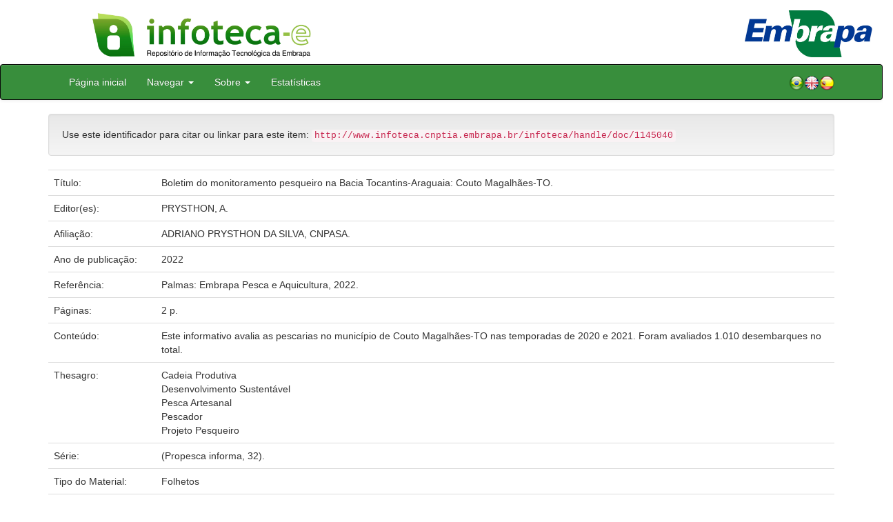

--- FILE ---
content_type: text/html;charset=UTF-8
request_url: https://www.infoteca.cnptia.embrapa.br/handle/doc/1145040
body_size: 17564
content:


















<!DOCTYPE html>
<html>
    <head>
        <title>Infoteca-e: Boletim do monitoramento pesqueiro na Bacia Tocantins-Araguaia: Couto Magalhães-TO.</title>
        <meta http-equiv="Content-Type" content="text/html; charset=UTF-8" />
        <meta name="Generator" content="DSpace 5.6" />
        <meta name="viewport" content="width=device-width, initial-scale=1.0">
        <link rel="shortcut icon" href="/infoteca/favicon.ico" type="image/x-icon"/>
        <link rel="stylesheet" href="/infoteca/static/css/jquery-ui-1.10.3.custom/redmond/jquery-ui-1.10.3.custom.css" type="text/css" />
        <link rel="stylesheet" href="/infoteca/static/css/bootstrap/bootstrap.min.css" type="text/css" />
        <link rel="stylesheet" href="/infoteca/static/css/bootstrap/bootstrap-theme.min.css" type="text/css" />
        <link rel="stylesheet" href="/infoteca/static/css/bootstrap/dspace-theme.css" type="text/css" />
        
        <link rel="search" type="application/opensearchdescription+xml" href="/infoteca/open-search/description.xml" title="DSpace"/>
        
        
<link rel="schema.DCTERMS" href="http://purl.org/dc/terms/" />
<link rel="schema.DC" href="http://purl.org/dc/elements/1.1/" />
<meta name="DC.contributor" content="PRYSTHON, A." />
<meta name="DCTERMS.dateAccepted" content="2022-07-28T17:20:41Z" scheme="DCTERMS.W3CDTF" />
<meta name="DCTERMS.available" content="2022-07-28T17:20:41Z" scheme="DCTERMS.W3CDTF" />
<meta name="DCTERMS.created" content="2022-07-28" scheme="DCTERMS.W3CDTF" />
<meta name="DCTERMS.issued" content="2022" scheme="DCTERMS.W3CDTF" />
<meta name="DCTERMS.bibliographicCitation" content="Palmas: Embrapa Pesca e Aquicultura, 2022." />
<meta name="DC.identifier" content="http://www.infoteca.cnptia.embrapa.br/infoteca/handle/doc/1145040" scheme="DCTERMS.URI" />
<meta name="DC.description" content="Este informativo avalia as pescarias no município de Couto Magalhães-TO nas temporadas de 2020 e 2021. Foram avaliados 1.010 desembarques no total." />
<meta name="DC.language" content="por" scheme="DCTERMS.RFC1766" />
<meta name="DC.relation" content="(Propesca informa, 32)." />
<meta name="DC.rights" content="openAccess" />
<meta name="DC.title" content="Boletim do monitoramento pesqueiro na Bacia Tocantins-Araguaia: Couto Magalhães-TO." />
<meta name="DC.type" content="Folhetos" />
<meta name="DC.subject" content="Cadeia Produtiva" />
<meta name="DC.subject" content="Desenvolvimento Sustentável" />
<meta name="DC.subject" content="Pesca Artesanal" />
<meta name="DC.subject" content="Pescador" />
<meta name="DC.subject" content="Projeto Pesqueiro" />
<meta name="DC.format" content="2 p." />
<meta name="DC.contributor" content="ADRIANO PRYSTHON DA SILVA, CNPASA." />

<meta name="citation_keywords" content="Cadeia Produtiva; Desenvolvimento Sustentável; Pesca Artesanal; Pescador; Projeto Pesqueiro" />
<meta name="citation_title" content="Boletim do monitoramento pesqueiro na Bacia Tocantins-Araguaia: Couto Magalhães-TO." />
<meta name="citation_publisher" content="Palmas: Embrapa Pesca e Aquicultura, 2022." />
<meta name="citation_language" content="por" />
<meta name="citation_pdf_url" content="http://www.infoteca.cnptia.embrapa.br/bitstream/doc/1145040/1/1175.pdf" />
<meta name="citation_date" content="2022" />
<meta name="citation_abstract_html_url" content="http://www.infoteca.cnptia.embrapa.br/handle/doc/1145040" />

        

        <script type='text/javascript' src="/infoteca/static/js/jquery/jquery-1.10.2.min.js"></script>
        <script type='text/javascript' src='/infoteca/static/js/jquery/jquery-ui-1.10.3.custom.min.js'></script>
        <script type='text/javascript' src='/infoteca/static/js/bootstrap/bootstrap.min.js'></script>
        <script type='text/javascript' src='/infoteca/static/js/holder.js'></script>
        <script type="text/javascript" src="/infoteca/utils.js"></script>
        <script type="text/javascript" src="/infoteca/static/js/choice-support.js"></script>

        
        


        <!-- HTML5 shim and Respond.js IE8 support of HTML5 elements and media queries -->
        <!--[if lt IE 9]>
          <script src="/infoteca/static/js/html5shiv.js"></script>
          <script src="/infoteca/static/js/respond.min.js"></script>
        <![endif]-->
    </head>

    
    
    <body class="undernavigation">




                <div class="row" style="padding-bottom: 0px;">


                  <div class="col-md-3 brand">
                      <a  href="/infoteca/" style="outline: none;">
                    <img src="/infoteca/image/logomarca_infoteca_e.jpg" alt="Infoteca logo" class="logoRepositorio" style="" width="508px">

                      <img src="/infoteca/image/Infoteca_Embrapa.jpg" alt="Embrapa logo" class="logoComposto" style="" width="508px" >

                    </a>
                    </div>
                    <div class="col-md-9" style="padding-top: 0px;">

                    <img src="/infoteca/image/folha.png" alt="Infoteca" class="banerDireita">

                      <a  href="https://www.embrapa.br/" target="_blank" style="outline: none;">
                      <img src="/infoteca/image/embrapa_logo.jpg" alt="Embrapa " class="logoEmbrapa" width="330px">
                          </a>
                    </div>


                    </div>




        <a class="sr-only" href="#content">Skip navigation</a>
        <header class="navbar navbar-inverse navbar-fixed">




            
            <div class="container" style="padding-right: 0px;">
                

























<div class="navbar-header">
    <button type="button" class="navbar-toggle" data-toggle="collapse" data-target=".navbar-collapse">
        <span class="icon-bar"></span>
        <span class="icon-bar"></span>
        <span class="icon-bar"></span>
    </button>
    
</div>
<nav class="collapse navbar-collapse bs-navbar-collapse" role="navigation">
    <ul class="nav navbar-nav">
        <li class="false"><a href="/infoteca/"> Página inicial</a></li>

        <li class="dropdown">
            <a href="#" class="dropdown-toggle" data-toggle="dropdown">Navegar <b class="caret"></b></a>
            <ul class="dropdown-menu">
                <li><a href="/infoteca/community-list">Unidades da Embrapa</a></li>
                <li class="divider"></li>
                <li class="dropdown-header">Navegar nos Itens por:</li>
                    

                
                <li><a href="/infoteca/browse?type=dateissued">Ano de Publicação</a></li>
                    
                <li><a href="/infoteca/browse?type=author">Autor</a></li>
                    
                <li><a href="/infoteca/browse?type=editor">Editor</a></li>
                    
                <li><a href="/infoteca/browse?type=title">Título</a></li>
                    
                <li><a href="/infoteca/browse?type=subject">Assunto</a></li>
                    
                <li><a href="/infoteca/browse?type=type">Tipo</a></li>
                    

                

            </ul>
        </li>

        <li class="dropdown">
            <a href="#" class="dropdown-toggle" data-toggle="dropdown">Sobre <b class="caret"></b></a>
            <ul class="dropdown-menu" style="font-size: 15px;">
		<li><a href="/infoteca/infoteca.jsp" style="font-size: 15px;">Infoteca-e</a></li>
                <li><a href="https://www.embrapa.br/seb/o-sistema" target="_blank" style="font-size: 15px;">Sistema Embrapa de Bibliotecas - SEB</a></li>
                <li><a href="/infoteca/interoperabilidade.jsp" style="font-size: 15px;">Interoperabilidade de metadados</a></li>
                <li><a href="https://www.embrapa.br/politica-de-governanca-de-dados-informacao-e-conhecimento"  target="_blank" style="font-size: 15px;">Política de Governança</a></li>
                <li><a href="/infoteca/duvidas.jsp" style="font-size: 15px;">Dúvidas frequentes</a></li>
                <li><a href="/infoteca/contato.jsp" style="font-size: 15px;">Contato</a></li>
            </ul>
        </li>
        <!--STATS ADDON  -->
        
        <li><a href="/infoteca/stats?level=general&type=access&page=downviews-series">Estatísticas</a></li>
            
        <!--END STATS ADDON  -->
    </ul>
    
    
    <div style="padding-top:15px;padding-left:25px;">
        <div class="dropdown">
            <a class="pull-right" href="?locale=es"><img alt="Español" title="Español" src="/infoteca/image/spain.png"></a>
            <a class="pull-right" href="?locale=en"><img alt="English" title="English" src="/infoteca/image/english.png"></a>
            <a class="pull-right" href="?locale=pt_BR"><img alt="Português" title="Português" src="/infoteca/image/brazil.png"></a>
        </div>
    </div>
    
    

</nav>

            </div>
            
        </header>

        <main id="content" role="main" >
            
            
            
            <div class="container">
                






























		

		


                
                <div class="well">Use este identificador para citar ou linkar para este item:
                <code>http://www.infoteca.cnptia.embrapa.br/infoteca/handle/doc/1145040</code></div>



    
    <table class="table itemDisplayTable">
<tr><td class="metadataFieldLabel">Título:&nbsp;</td><td class="metadataFieldValue">Boletim&#x20;do&#x20;monitoramento&#x20;pesqueiro&#x20;na&#x20;Bacia&#x20;Tocantins-Araguaia:&#x20;Couto&#x20;Magalhães-TO.</td></tr>
<tr><td class="metadataFieldLabel">Editor(es):&nbsp;</td><td class="metadataFieldValue">PRYSTHON,&#x20;A.</td></tr>
<tr><td class="metadataFieldLabel">Afiliação:&nbsp;</td><td class="metadataFieldValue">ADRIANO&#x20;PRYSTHON&#x20;DA&#x20;SILVA,&#x20;CNPASA.</td></tr>
<tr><td class="metadataFieldLabel">Ano de publicação:&nbsp;</td><td class="metadataFieldValue">2022</td></tr>
<tr><td class="metadataFieldLabel">Referência:&nbsp;</td><td class="metadataFieldValue">Palmas:&#x20;Embrapa&#x20;Pesca&#x20;e&#x20;Aquicultura,&#x20;2022.</td></tr>
<tr><td class="metadataFieldLabel">Páginas:&nbsp;</td><td class="metadataFieldValue">2&#x20;p.</td></tr>
<tr><td class="metadataFieldLabel">Conteúdo:&nbsp;</td><td class="metadataFieldValue">Este&#x20;informativo&#x20;avalia&#x20;as&#x20;pescarias&#x20;no&#x20;município&#x20;de&#x20;Couto&#x20;Magalhães-TO&#x20;nas&#x20;temporadas&#x20;de&#x20;2020&#x20;e&#x20;2021.&#x20;Foram&#x20;avaliados&#x20;1.010&#x20;desembarques&#x20;no&#x20;total.</td></tr>
<tr><td class="metadataFieldLabel">Thesagro:&nbsp;</td><td class="metadataFieldValue">Cadeia&#x20;Produtiva<br />Desenvolvimento&#x20;Sustentável<br />Pesca&#x20;Artesanal<br />Pescador<br />Projeto&#x20;Pesqueiro</td></tr>
<tr><td class="metadataFieldLabel">Série:&nbsp;</td><td class="metadataFieldValue">(Propesca&#x20;informa,&#x20;32).</td></tr>
<tr><td class="metadataFieldLabel">Tipo do Material:&nbsp;</td><td class="metadataFieldValue">Folhetos</td></tr>
<tr><td class="metadataFieldLabel">Acesso:&nbsp;</td><td class="metadataFieldValue">openAccess</td></tr>
<tr><td class="metadataFieldLabel">Aparece nas coleções:</td><td class="metadataFieldValue"><a href="/infoteca/handle/item/17388">Outras publicações (CNPASA)</a><a class="reportimage"  target="_self"  alt="???stats.reporting.collection.alt???" href="/infoteca/stats/report.jsp?type=collection&amp;id=642"><img src="/infoteca/image/stats/report.png" /></a><a class="reportimage"  target="_self"  alt="???stats.reporting.collection.alt???" href="/infoteca/stats/report.jsp?type=collection&amp;id=642&bibtex=yes"><img src="/infoteca/image/stats/bib.png" /></a><br/></td></tr>
</table><br/>
<div class="panel panel-info"><div class="panel-heading">Arquivos associados a este item:</div>
<table class="table panel-body"><tr><th id="t1" class="standard">Arquivo</th>
<th id="t2" class="standard">Descrição</th>
<th id="t3" class="standard">Tamanho</th><th id="t4" class="standard">Formato</th><th>&nbsp;</th></tr>
<tr><td headers="t1" class="standard"><a target="_blank" href="/infoteca/bitstream/doc/1145040/1/1175.pdf">1175.pdf</a></td><td headers="t2" class="standard"></td><td headers="t3" class="standard">425,33 kB</td><td headers="t4" class="standard">Adobe PDF</td><td class="standard" align="center"><a target="_blank" href="/infoteca/bitstream/doc/1145040/1/1175.pdf"><img src="/infoteca/retrieve/296858/1175.pdf.jpg" alt="Thumbnail" /></a><br /><a class="btn btn-primary" target="_blank" href="/infoteca/bitstream/doc/1145040/1/1175.pdf">Visualizar/Abrir</a></td></tr></table>
</div>

<div class="container row">


    <a class="btn btn-default" href="/infoteca/handle/doc/1145040?mode=full">
        Mostrar registro completo do item
    </a>

	<!--STATS ADDON  -->
		
				<a class="statisticsLink  btn btn-info" href="/infoteca/stats?level=item&type=access&page=downviews-series&object=item&object-id=doc/1145040">
				Visualizar estatísticas</a>
			
	<!--END STATS ADDON  -->


    

</div>
<br/>
    


    

<div class="well" style="height: 35px; padding-left: 10px; padding-right:10px; padding-top:6px">
        <div style="float: left;">
      <p align="center"><a target="_blank" href="http://www.facebook.com/sharer.php?s=100&p[Boletim do monitoramento pesqueiro na Bacia Tocantins-Araguaia: Couto Magalhães-TO.]=Boletim do monitoramento pesqueiro na Bacia Tocantins-Araguaia: Couto Magalhães-TO.&p[summary]=&p[url]=http://www.infoteca.cnptia.embrapa.br/infoteca/handle/doc/1145040"><img style="padding-left:3px;padding-rigth:3px" alt="Facebook" title="Compartilhe no Facebook" src="/infoteca/image/share/facebook.png"></a><a target="_blank" href="http://twitter.com/home?status=Boletim do monitoramento pesqueiro na Bacia Tocantins-Araguaia: Couto Magalhães-TO.&nbsp;http://www.infoteca.cnptia.embrapa.br/infoteca/handle/doc/1145040"><img style="padding-left:3px;padding-rigth:3px" alt="Twitter" title="Compartilhe no Twitter" src="/infoteca/image/share/twitter.png"></a><a target="_blank" href="http://delicious.com/post?url=http://www.infoteca.cnptia.embrapa.br/infoteca/handle/doc/1145040&title=Boletim do monitoramento pesqueiro na Bacia Tocantins-Araguaia: Couto Magalhães-TO."><img style="padding-left:3px;padding-rigth:3px" alt="Delicious" title="Compartilhe no Delicious" src="/infoteca/image/share/delicious.png"></a><a target="_blank" href="http://www.linkedin.com/shareArticle?mini=true&url=http://www.infoteca.cnptia.embrapa.br/infoteca/handle/doc/1145040&title=Boletim do monitoramento pesqueiro na Bacia Tocantins-Araguaia: Couto Magalhães-TO.&summary="><img style="padding-left:3px;padding-rigth:3px" alt="LinkedIn" title="Compartilhe no LinkedIn" src="/infoteca/image/share/linkedin.png"></a><a target="_blank" href="https://www.google.com/bookmarks/mark?op=add&bkmk=http://www.infoteca.cnptia.embrapa.br/infoteca/handle/doc/1145040&title=Boletim do monitoramento pesqueiro na Bacia Tocantins-Araguaia: Couto Magalhães-TO."><img style="padding-left:3px;padding-rigth:3px" alt="Google Bookmarks" title="Adicionar ao Google Bookmarks" src="/infoteca/image/share/googlebookmark.png"></a><a target="_blank" href="http://www.myspace.com/Modules/PostTo/Pages/?u=http://www.infoteca.cnptia.embrapa.br/infoteca/handle/doc/1145040"><img style="padding-left:3px;padding-rigth:3px" alt="MySpace" title="Compartilhe no MySpace" src="/infoteca/image/share/myspace.png"></a></p>
       </div>
       <div style="float: right;">


       </div>
       </div>















</div>
</main>

<footer class="navbar navbar-inverse navbar-bottom">
    <div id="designedby" class="container text-muted">
        <div class="col-md-5" align="left" id="footer">
            Indexado por </br>
            <a href="https://oasisbr.ibict.br/" target="_BLANK">
                <img src="/infoteca/image/oasisbr.png" alt="Portal Brasileiro de Publicações e Dados Científicos em Acesso Aberto" title="Oasisbr" width="176" height="59" />
            </a>
            &nbsp;&nbsp;&nbsp;&nbsp;&nbsp;&nbsp;
            <a href="https://www.fao.org/agris/" target="_BLANK">
                <img src=https://assets.agris.fao.org/public/images/2024-10/ADP_cert_2025.png alt="BR1– FAO AGRIS data provider 2025" title="Seal of recognition for active AGRIS Data Providers 2025" width="90" height="118" />
            </a>
        </div>
        <div class="col-md-3" align="left">
                Suportado por </br></br></br>
                <a href="http://www.dspace.org/" target="_BLANK">
                <img src="/infoteca/image/DSpace-logo-light.png" alt="DSpace logo" width="150" height="38"></img>
            </a>
        </div>
        <div class="col-md-4" align="right" id="footer2">
            <p>
            <a class="linkRodape" style="color: #FFF;" href="https://www.embrapa.br/" target="_BLANK">  Empresa Brasileira de Pesquisa Agropecuária - Embrapa</a>
            SAC: <a class="linkRodape" style="color: #FFF;" href="https://www.embrapa.br/fale-conosco" target="_BLANK">https://www.embrapa.br/fale-conosco</a></br></br>
O conteúdo do repositório está licenciado sob a Licença Creative Commons<a style="color: white;" href="https://creativecommons.org/licenses/by-nc-nd/4.0/"> Atribuição - NãoComercial - SemDerivações 4.0 Internacional.</a></br>
               <a rel="license" href="http://creativecommons.org/licenses/by-nc-nd/4.0/">
               <img alt=Licença Creative Commons" style="border-width:0" src="https://i.creativecommons.org/l/by-nc-nd/4.0/80x15.png" /></a>
            </p>
            <a href="/infoteca/htmlmap"></a></p>
        </div>
    </div>
</footer>
</body>
</html>

